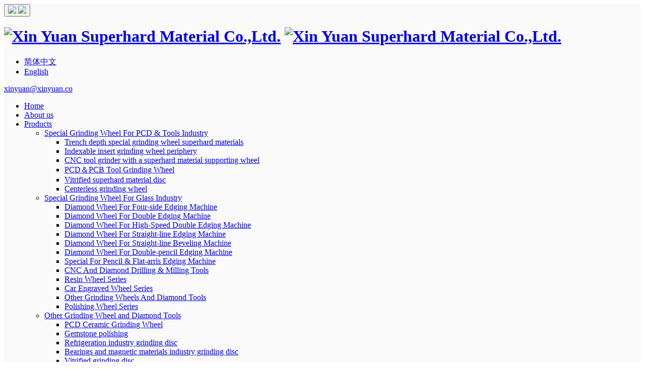

--- FILE ---
content_type: text/html
request_url: http://www.xinyuandiamond.com/products/CBN--Grinding-Wheel.html
body_size: 5017
content:
<!DOCTYPE html>
<html>
<head>
<meta charset="utf-8">

<meta name="viewport" content="width=device-width, initial-scale=1">
<title>CBN Grinding Wheel</title>
<meta name="description" content="Xin Yuan Superhard Material Products CO.,Ltd. is a high technology enterprise specialized in developing diamond abrasive & CBN products,it was found in 1992 with 10 million registered capital,160 employees and 25 of the 50 engineering technicians own middle & high professional title.Company located in Zhecheng Country industrial area Shangqiu city Henan province ,which covers 30000 square meters,building area 14000 square meters and closes to the Shangzhou expressway,Traffic convenient.">
<meta name="keywords" content="CBN, Grinding Wheel">
<meta content="sinoart" name="author" />
<meta content="sinoart" name="Copyright"/>
<link href="http://www.xinyuandiamond.com/favicon.ico" mce_href="favicon.ico" rel="bookmark" type="image/x-icon" /> 
<link href="http://www.xinyuandiamond.com/favicon.ico" mce_href="favicon.ico" rel="icon" type="image/x-icon" /> 
<link href="http://www.xinyuandiamond.com/favicon.ico" mce_href="favicon.ico" rel="shortcut icon" type="image/x-icon" />

<script src="../templates/xinyuan_multiple_lkx/js/jquery-1.8.3.min.js"></script><!--[if lt IE 9]><script src="../templates/xinyuan_multiple_lkx/js/html5.js"></script><![endif]-->
<link href="../templates/xinyuan_multiple_lkx/style/public.css" rel="stylesheet" type="text/css" /><link href="../templates/xinyuan_multiple_lkx/style/style.css" rel="stylesheet" type="text/css" />



</head>
<body>
<div id="container" style="background:#fafafa;">
	<div id="header">
		<div class="warper">   
			<div class="app-bar promote-layer">
				<button class="menu">
					<img class="menu-icon" src="../templates/xinyuan_multiple_lkx/images/hamburger.png">
					<img class="close-icon" src="../templates/xinyuan_multiple_lkx/images/close-icon-light.png">
				</button>
				<h1 class="logo"><a href="http://www.xinyuandiamond.com/" class="block"><img class="close-icon" src="../upload/201603/1457660685.png" alt="Xin Yuan Superhard Material Co.,Ltd."></a>
						 <a href="http://www.xinyuandiamond.com/" class="block1"><img class="close-icon" src="../upload/201508/1439950654.png" alt="Xin Yuan Superhard Material Co.,Ltd."></a></h1>			
				<div class="app-bar-actions">
					<div class="top_right">
						<ul>
							<li class="cn"><a href="http://www.xinyuan.co/" title="简体中文">简体中文</a></li><li class="en"><a href="http://www.xinyuandiamond.com/" title="English">English</a></li>
						</ul>
					</div>
					<div class="top_left">
						<!--<div class="top_tel"><a href="">+86-370-7292688</a></div>-->
						<div class="top_mail"><a href="mailto:xinyuan@xinyuan.co">xinyuan@xinyuan.co</a></div>
						<div class="cl"></div>
					</div>					
					<div class="cl"></div>
				</div>
			</div>
<div class="navdrawer-container">
	<ul>
		<li><a href="http://www.xinyuandiamond.com/">Home</a></li>

		<li><a href="../about/XinYuan-Superhard-Material-CoLtd.html">About us</a>
			
		</li>

		<li><a href="../products/products_2_1_en.html">Products</a>
		
			<ul>
			
				<li class="nav_jw"><a href="../products/Wheel-Tool_1.html">Special Grinding Wheel For PCD & Tools Industry</a>
					
	
	<ul>
					
	<li><a href="../products/Trench-depth-special-grinding-wheel-superhard-materials.html">Trench depth special grinding wheel superhard materials</a></li>
					
	<li><a href="../products/Indexable-insert-grinding-wheel-periphery.html">Indexable insert grinding wheel periphery</a></li>
					
	<li><a href="../products/CNC_tool_grinder_with_a_superhard_material_supporting_wheel.html">CNC tool grinder with a superhard material supporting wheel</a></li>
					
	<li><a href="../products/PCD_PCB_Tool_Grinding_Wheel.html">PCD＆PCB Tool Grinding Wheel</a></li>
					
	<li><a href="../products/Vitrified-superhard-material-disc.html"> Vitrified superhard material disc</a></li>
					
	<li><a href="../products/Centerless-grinding-wheel.html">Centerless grinding wheel</a></li>

					</ul>
	
	

				</li>
			
				<li class="nav_jw"><a href="../products/Glass-Special-Wheel_1.html">Special Grinding Wheel For Glass Industry</a>
				
					<ul>
					
	<li><a href="../products/products_19_1_en.html">Diamond Wheel For Four-side Edging Machine</a></li>
					
	<li><a href="../products/products_20_1_en.html">Diamond Wheel For Double Edging Machine</a></li>
					
	<li><a href="../products/products_75_1_en.html">Diamond Wheel For High-Speed Double Edging Machine</a></li>
					
	<li><a href="../products/products_21_1_en.html">Diamond Wheel For Straight-line Edging Machine</a></li>
					
	<li><a href="../products/products_22_1_en.html">Diamond Wheel For Straight-line Beveling Machine</a></li>
					
	<li><a href="../products/products_23_1_en.html">Diamond Wheel For Double-pencil Edging Machine</a></li>
					
	<li><a href="../products/products_24_1_en.html">Special For Pencil & Flat-arris Edging Machine</a></li>
					
	<li><a href="../products/products_25_1_en.html">CNC And Diamond Drilling & Milling Tools</a></li>
					
	<li><a href="../products/products_26_1_en.html">Resin Wheel Series</a></li>
					
	<li><a href="../products/products_73_1_en.html">Car Engraved Wheel Series</a></li>
					
	<li><a href="../products/products_28_1_en.html">Other Grinding Wheels And Diamond Tools</a></li>
					
	<li><a href="../products/products_29_1_en.html">Polishing Wheel Series</a></li>

					</ul>

				</li>
			
				<li class="nav_jw"><a href="../products/Other-Grinding-Wheel-and-Diamond-Tools_1.html">Other Grinding Wheel and Diamond Tools</a>
					
	
	<ul>
					
	<li><a href="../products/PCD-Ceramic-Grinding-Wheel.html">PCD Ceramic Grinding Wheel</a></li>
					
	<li><a href="../products/Gemstone-polishing.html">Gemstone polishing</a></li>
					
	<li><a href="../products/Refrigeration-industry-grinding-disc.html">Refrigeration industry grinding disc</a></li>
					
	<li><a href="../products/Bearings-and-magnetic-materials-industry-grinding-disc.html">Bearings and magnetic materials industry grinding disc</a></li>
					
	<li><a href="../products/Vitrified-grinding-disc.html">Vitrified grinding disc</a></li>
					
	<li><a href="../products/Gem-Grinding-Wheel.html">Gem Grinding Wheel</a></li>
					
	<li><a href="../products/Ceramics-and-magnetic-materials-grinding-wheel.html">Ceramics and magnetic materials grinding wheel</a></li>
					
	<li><a href="../products/Grinding-Carbide-Resin-Wheel.html">Grinding Carbide Resin Wheel</a></li>
					
	<li><a href="../products/Electronics-Wafer-Grinding-Wheel.html">Electronics Wafer Grinding Wheel</a></li>
					
	<li><a href="../products/CBN--Grinding-Wheel.html">CBN Grinding Wheel</a></li>

					</ul>
	
	

				</li>
				
			</ul>	
			
		</li>

		<li><a href="../news/news_3_1_en.html">News</a>
			
		</li>

		<li><a href="../service/service4_en.html">Service</a>
			
		</li>

		<li><a href="../inquiry/index_en.html">Inquiry</a>
			
		</li>

		<li><a href="../contact/Contact.html">Contact</a>
			
		</li>
		
	</ul>
</div>
			<div class="navdrawer-right">
				<div class="search">
					<form action="http://www.xinyuandiamond.com/search/search.php?lang=en" method="get" class="search_form" ><input type="hidden" name="lang" value="en"/><input type="hidden" name="searchtype" value="0"/><input type="hidden" name="class1" value="2"/><input type="text" id="keyword" title="search..." value="search..." name="searchword" class="search_input" onFocus="if(this.value=='search...'){this.value='';}" onBlur="if(this.value==''){this.value='search...';}"/><input type="submit" value="" class="search_btn" /></form>
				</div>
			</div>
        </div>
	</div>


<div class="subbanner">
	    	<picture>
   			<source media="(max-width: 480px)" srcset="http://xinyuan.ysnsem.com/small/upload">
			<source media="(max-width: 640px)" srcset="http://xinyuan.ysnsem.com/middle/upload">
            <source media="(max-width: 1024px)" srcset="http://xinyuan.ysnsem.com/upload/images/20150906_160835.jpg">
	            <img src="http://xinyuan.ysnsem.com/upload/images/20150906_160835.jpg">
			</picture></div>
	   		

	<div class="warper">

<div class="breadcrumbnav" >  <span class="fb"><img src="../templates/xinyuan_multiple_lkx/images/bg_home.png">Position :</span><a href="http://www.xinyuandiamond.com/">Home</a>&nbsp;&gt;&nbsp;

<a href="../products/products_2_1_en.html">Products</a>

&nbsp;&gt;&nbsp;<a href="../products/Other-Grinding-Wheel-and-Diamond-Tools_1.html">Other Grinding Wheel and Diamond Tools</a>


&nbsp;&gt;&nbsp; <a title="CBN Grinding Wheel" >CBN Grinding Wheel</a>
</div>

<div id="menu"><h1 onClick="javascript:ShowMenu(this,'NO0')">Products</h1><span id="NO0" class="no"><h2 onClick="javascript:ShowMenu(this,'NO00')"><a href="../products/Wheel-Tool_1.html">Special Grinding Wheel For PCD & Tools Industry</a></h2><h2 onClick="javascript:ShowMenu(this,'NO01')"><a href="../products/Glass-Special-Wheel_1.html">Special Grinding Wheel For Glass Industry</a></h2><h2 onClick="javascript:ShowMenu(this,'NO02')"><a href="../products/Other-Grinding-Wheel-and-Diamond-Tools_1.html">Other Grinding Wheel and Diamond Tools</a></h2></span></div>
	</div>
  	<div class="warper">		
		<div id="leftsidebar">

<h1 class="h102" >Other Grinding Wheel and Diamond Tools</h1>
<div class="list">
	<dl>
		<dt><a href="../products/PCD-Ceramic-Grinding-Wheel.html" class="left1">PCD Ceramic Grinding Wheel</a></dt>
	</dl><dl>
		<dt><a href="../products/Gemstone-polishing.html" class="left1">Gemstone polishing</a></dt>
	</dl><dl>
		<dt><a href="../products/Refrigeration-industry-grinding-disc.html" class="left1">Refrigeration industry grinding disc</a></dt>
	</dl><dl>
		<dt><a href="../products/Bearings-and-magnetic-materials-industry-grinding-disc.html" class="left1">Bearings and magnetic materials industry grinding disc</a></dt>
	</dl><dl>
		<dt><a href="../products/Vitrified-grinding-disc.html" class="left1">Vitrified grinding disc</a></dt>
	</dl><dl>
		<dt><a href="../products/Gem-Grinding-Wheel.html" class="left1">Gem Grinding Wheel</a></dt>
	</dl><dl>
		<dt><a href="../products/Ceramics-and-magnetic-materials-grinding-wheel.html" class="left1">Ceramics and magnetic materials grinding wheel</a></dt>
	</dl><dl>
		<dt><a href="../products/Grinding-Carbide-Resin-Wheel.html" class="left1">Grinding Carbide Resin Wheel</a></dt>
	</dl><dl>
		<dt><a href="../products/Electronics-Wafer-Grinding-Wheel.html" class="left1">Electronics Wafer Grinding Wheel</a></dt>
	</dl><dl>
		<dt><a href="../products/CBN--Grinding-Wheel.html" class="left1">CBN Grinding Wheel</a></dt>
	</dl>                 
	
	<div class="cl"></div>
</div>
			
			
<!--			

			-->

<div class="contact">
	<img src="../templates/xinyuan_multiple_lkx/images/pic07.jpg" />
	<p><strong>Tel:</strong> +86-370-7292688<br />
		<strong>Fax:</strong> +86-370-7292588<br />
		<strong>E-mail:</strong> <a href="mailto:xinyuan@xinyuan.co">xinyuan@xinyuan.co</a><br />
		<strong>Address:</strong> Zhecheng industrial park, Henan Province, China</p>
</div>

		</div>
		<div id="rightsidebar">
			
			<div class="md_con">
				
				<div class="md_hd">Description<a name="S1" id="S1"></a></div>
				<div class="md_bd">
				<h2>CBN Grinding Wheel</h2>
				<img src="../upload/201511/1447315989.jpg"/><br/>
				<div></div>
				</div>
			</div>
			<div class="md_con">
				<div class="md_hd">Inquiry<a name="S2" id="S2"></a></div>
				<div class="inquiry_contact">
                	<div class="in_left">+86-370-7292688</div>
                    <div class="in_right red"><a href="mailto:xinyuan@xinyuan.co">xinyuan@xinyuan.co</a></div>
                </div>
				<div class="md_bd">
                	<p style="font-size:12px; font-style:italic; padding:0 20px;">
						
					</p>
					<script language='javascript'>function pro_Checkfeedbacks(){ if (document.pro_myforms.para115.value.length == 0) {
alert('Your Name is Empty');
document.pro_myforms.para115.focus();
return false;}
var email = document.pro_myforms.para117.value;
var pattern = /^([a-zA-Z0-9]+[_|\_|\.]?)*[a-zA-Z0-9]+@([a-zA-Z0-9]+[_|\_|\.]?)*[a-zA-Z0-9]+\.[a-zA-Z]{2,3}$/;
chkFlag = pattern.test(email); if(!chkFlag){
alert('Email is error! !');
   document.pro_myforms.para117.focus(); return false;}
}</script><form action="../feedback/index.php?action=add&lang=en" method="post" onSubmit="return pro_Checkfeedbacks();" name="pro_myforms"><input type='hidden' name='lang' value='en' /><input type='hidden' name='ip' value='209.95.133.29' /><input type='hidden' name='fdtitle' value='pro_feedback' /><input type='hidden' name='id' value='5' /> <label><span><i>*</i> Your Name:</span><input type="text" name="para115" /></label> <label><span> Your Tel:</span><input type="text" name="para116" /></label> <label><span><i>*</i> Email:</span><input type="text" name="para117" /></label> <label><span> Country:</span><input type="text" name="para121" /></label><label for="message"><span> Message</span><textarea name="para118" id="message" cols="30" rows="10"></textarea></label><div class="tc"><input type="submit" name="submit2" id="submit2" value="Send Your Message" /></div></form>
				</div>
			</div>
			<div class="md_con">
				<div class="md_hd">Releated Products<a name="S3" id="S3"></a></div>
				<div class="md_bd">	
					<ul>
						<li class="pro_li0">
								<span><a href="./PCD-Ceramic-Grinding-Wheel.html"><img src="../upload/201511/thumb/1447315897.jpg" alt="PCD Ceramic Grinding Wheel" style="width:100%;"></a></span>
								<h3><a href="./PCD-Ceramic-Grinding-Wheel.html" title="PCD Ceramic Grinding Wheel">PCD Ceramic Grinding Wheel</a></h3>
							</li><li class="pro_li0">
								<span><a href="./CBN-End-Face-of-the-Grinding-Wheel.html"><img src="../upload/201511/thumb/1447316127.jpg" alt="CBN End Face of the Grinding Wheel" style="width:100%;"></a></span>
								<h3><a href="./CBN-End-Face-of-the-Grinding-Wheel.html" title="CBN End Face of the Grinding Wheel">CBN End Face of the Grinding Wheel</a></h3>
							</li><li class="pro_li0">
								<span><a href="./XY010080-Diamond-Grinding-Wheel.html"><img src="../upload/201509/thumb/1441073343.jpg" alt="XY010080 Diamond Grinding Wheel" style="width:100%;"></a></span>
								<h3><a href="./XY010080-Diamond-Grinding-Wheel.html" title="XY010080 Diamond Grinding Wheel">XY010080 Diamond Grinding Wheel</a></h3>
							</li>
						</ul>
					<div class="cl"></div>
				</div>
			</div>			
		</div>		
	<div class="cl"></div>
	</div>
<script language="javascript">
$(document).ready(function() {
	$("#gallery_output img").not(":first").hide();
	$("#gallery a").click(function() {
	if ( $("#" + this.rel).is(":hidden") ) {
		$("#gallery_output img").hide();
		$("#" + this.rel).show();
		}
	});
});
</script>	

<div class="cl"></div>
	<div id="footer">
		<div class="bottom">
			<dl class="width02">
        		<dt>Quick Links</dt>
        		<dd><a href="http://www.xinyuandiamond.com/" >Home</a></dd><dd><a href="../about/XinYuan-Superhard-Material-CoLtd.html" >About us</a></dd><dd><a href="../products/products_2_1_en.html" >Products</a></dd><dd><a href="../inquiry/index_en.html" >Inquiry</a></dd><dd><a href="../contact/Contact.html" >Contact</a></dd>
        	</dl>
			<dl class="width01">
        		<dt>Contact us</dt>
                <dd class="btitle">Xin Yuan Superhard Material Co.,Ltd.</dd>
				<dd class="bg04">Address:Zhecheng industrial park, Henan Province, China</dd>
				<table width="0%" border="0" cellspacing="0" cellpadding="0">
  					<tr>
    					<td><img src="../templates/xinyuan_multiple_lkx/images/bg_map.png" ></td>
    					<td>
							<dd class="bg03">+86-370-7292688</dd>
							<dd class="bg01">E-mail:<a href="mailto:xinyuan@xinyuan.co">xinyuan@xinyuan.co</a></dd>
						</td>
  					</tr>
				</table>
				<table width="0%" border="0" cellspacing="0" cellpadding="0">
					<tr>
    					<td style="padding-right:10px;color:#fff;font-size:15px;">Follow us:</td>
						<td>
							<div class="top_social">
								<ul>
									<li><a href="http://xinyuan.ysnsem.com/" title="facebook" class="s1" ><img src="../templates/xinyuan_multiple_lkx/images/sns01.png"  alt="facebook"></a></li><li><a href="http://xinyuan.ysnsem.com/" title="google" class="s2"><img src="../templates/xinyuan_multiple_lkx/images/sns02.png"  alt="google"></a></li><li><a href="http://xinyuan.ysnsem.com/" title="twitter" class="s3"><img src="../templates/xinyuan_multiple_lkx/images/sns03.png"  alt="twitter"></a></li><li><a href="http://xinyuan.ysnsem.com/" title="linkedin" class="s4"><img src="../templates/xinyuan_multiple_lkx/images/sns04.png"  alt="linkedin"></a></li>
								</ul>
							</div>
						</td>
					</tr>
				</table>			
        	</dl> 
        	<dl class="width03">
        		<dt>Get in touch</dt>
        		<dd class="foot_tb">
				<script language='javascript'>function foot_Checkfeedbacks(){ var email = document.foot_myforms.para119.value;
var pattern = /^([a-zA-Z0-9]+[_|\_|\.]?)*[a-zA-Z0-9]+@([a-zA-Z0-9]+[_|\_|\.]?)*[a-zA-Z0-9]+\.[a-zA-Z]{2,3}$/;
chkFlag = pattern.test(email); if(!chkFlag){
alert('Email is error! !');
   document.foot_myforms.para119.focus(); return false;}
if (document.foot_myforms.para120.value.length == 0) {
alert('Message is Empty');
document.foot_myforms.para120.focus();
return false;}
}</script><form action="../feedback/index.php?action=add&lang=en" method="post" onSubmit="return foot_Checkfeedbacks();" name="foot_myforms"><table width="0%" border="0" cellspacing="0" cellpadding="0"><input type='hidden' name='lang' value='en' /><input type='hidden' name='ip' value='209.95.133.29' /><input type='hidden' name='fdtitle' value='foot_feedback' /><input type='hidden' name='id' value='30' /><tr><td>Your E-mail:</td></tr><tr><td><input type="text" name="para119" class="sub_input"></td></tr><tr><td>Message:</td></tr><tr><td><textarea name="para120" cols="" rows=""></textarea></td></tr><tr><td colspan="2"><input type="submit" class="sub_btn" value="Send Your Message"></td></tr></table></form>
				</dd>
        	</dl>  	
		</div>
        <div class="cl"></div>
	</div>
	<div class="copyright"><div class="warper">All rights reserved: Xin Yuan Superhard Material Products Co., Ltd.&nbsp;<a href="https://www.mituo.cn" rel="nofollow" target="_blank" style="color:#fff">Powered by MetInfo</a></div></div>   

<div class="foot_fixed">
<div class="foot_top"></div>
		<div class="foot_color">
			<ul>
				<li><a href="tel:+86-370-7292688" title="Tel"><img src="../templates/xinyuan_multiple_lkx/images/bt01.png" width="20" height="20" alt="Tel"></a></li>
				<li><a href="mailto:xinyuan@xinyuan.co" title="Mail" ><img src="../templates/xinyuan_multiple_lkx/images/bt02.png" width="20" height="20" alt="Mail"></a></li>
				<li class="spcial"><a href="#totop" title="Back to Top" ><img src="../templates/xinyuan_multiple_lkx/images/bt05.png" width="25" height="25" alt="Top"></a></li>
				<li><a href="" title="Address"><img src="../templates/xinyuan_multiple_lkx/images/bt03.png" width="20" height="20" alt="Address"></a></li>
				<li><a href="" title="Inquiry"><img src="../templates/xinyuan_multiple_lkx/images/bt04.png" width="20" height="20" alt="Inquiry"></a></li>
			</ul>
		</div>
</div>
<div id="backtotop"><a title="Back to Top" href="#" hidefocus="true"></a></div>

</div>

<script type="text/javascript" src="../templates/xinyuan_multiple_lkx/js/flexisel.lkx.js"></script>

<!--底部导航--><script type="text/javascript" src="../templates/xinyuan_multiple_lkx/js/nav.js"></script>
    <script>
      var navdrawerContainer = document.querySelector('.navdrawer-container');
      var appbarElement = document.querySelector('.app-bar');
      var darkbgElement = document.querySelector('.navdrawer-bg');
      var menuBtn = document.querySelector('.menu');
      menuBtn.addEventListener('click', function() {
        var isOpen = navdrawerContainer.classList.contains('open');
        if(isOpen) {
          appbarElement.classList.remove('open');
          navdrawerContainer.classList.remove('open');
          darkbgElement.classList.remove('open');
        } else {
          appbarElement.classList.add('open');
          navdrawerContainer.classList.add('open');
          darkbgElement.classList.add('open');
        }
      }, true);
    </script><script type="text/javascript" src="../templates/xinyuan_multiple_lkx/js/second.js"></script>
  


<script type="text/javascript" src="//s7.addthis.com/js/300/addthis_widget.js#pubid=ra-533a64586e2a60d4" async="async"></script>

</body>
</html>